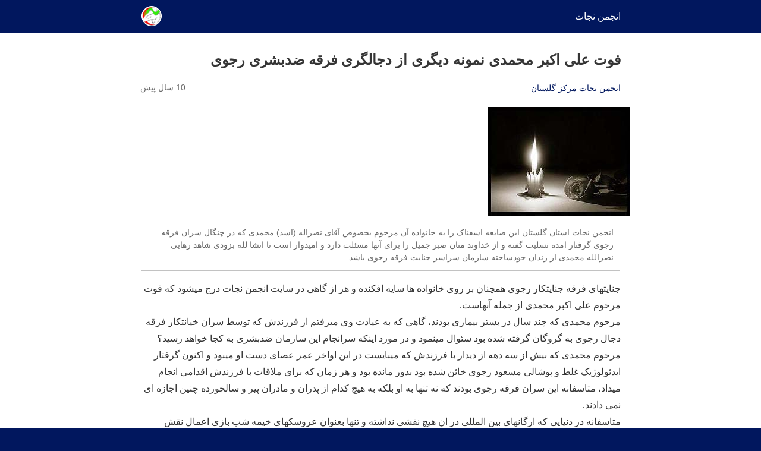

--- FILE ---
content_type: text/html; charset=utf-8
request_url: https://www.nejatngo.org/fa/posts/19851?amp=1
body_size: 7687
content:
<!DOCTYPE html>
<html amp dir="rtl" lang="fa-IR" data-amp-auto-lightbox-disable transformed="self;v=1" i-amphtml-layout="" i-amphtml-no-boilerplate="">
<head><meta charset="utf-8"><meta name="viewport" content="width=device-width,minimum-scale=1"><link rel="preconnect" href="https://cdn.ampproject.org"><style amp-runtime="" i-amphtml-version="012512221826001">html{overflow-x:hidden!important}html.i-amphtml-fie{height:100%!important;width:100%!important}html:not([amp4ads]),html:not([amp4ads]) body{height:auto!important}html:not([amp4ads]) body{margin:0!important}body{-webkit-text-size-adjust:100%;-moz-text-size-adjust:100%;-ms-text-size-adjust:100%;text-size-adjust:100%}html.i-amphtml-singledoc.i-amphtml-embedded{-ms-touch-action:pan-y pinch-zoom;touch-action:pan-y pinch-zoom}html.i-amphtml-fie>body,html.i-amphtml-singledoc>body{overflow:visible!important}html.i-amphtml-fie:not(.i-amphtml-inabox)>body,html.i-amphtml-singledoc:not(.i-amphtml-inabox)>body{position:relative!important}html.i-amphtml-ios-embed-legacy>body{overflow-x:hidden!important;overflow-y:auto!important;position:absolute!important}html.i-amphtml-ios-embed{overflow-y:auto!important;position:static}#i-amphtml-wrapper{overflow-x:hidden!important;overflow-y:auto!important;position:absolute!important;top:0!important;left:0!important;right:0!important;bottom:0!important;margin:0!important;display:block!important}html.i-amphtml-ios-embed.i-amphtml-ios-overscroll,html.i-amphtml-ios-embed.i-amphtml-ios-overscroll>#i-amphtml-wrapper{-webkit-overflow-scrolling:touch!important}#i-amphtml-wrapper>body{position:relative!important;border-top:1px solid transparent!important}#i-amphtml-wrapper+body{visibility:visible}#i-amphtml-wrapper+body .i-amphtml-lightbox-element,#i-amphtml-wrapper+body[i-amphtml-lightbox]{visibility:hidden}#i-amphtml-wrapper+body[i-amphtml-lightbox] .i-amphtml-lightbox-element{visibility:visible}#i-amphtml-wrapper.i-amphtml-scroll-disabled,.i-amphtml-scroll-disabled{overflow-x:hidden!important;overflow-y:hidden!important}amp-instagram{padding:54px 0px 0px!important;background-color:#fff}amp-iframe iframe{box-sizing:border-box!important}[amp-access][amp-access-hide]{display:none}[subscriptions-dialog],body:not(.i-amphtml-subs-ready) [subscriptions-action],body:not(.i-amphtml-subs-ready) [subscriptions-section]{display:none!important}amp-experiment,amp-live-list>[update]{display:none}amp-list[resizable-children]>.i-amphtml-loading-container.amp-hidden{display:none!important}amp-list [fetch-error],amp-list[load-more] [load-more-button],amp-list[load-more] [load-more-end],amp-list[load-more] [load-more-failed],amp-list[load-more] [load-more-loading]{display:none}amp-list[diffable] div[role=list]{display:block}amp-story-page,amp-story[standalone]{min-height:1px!important;display:block!important;height:100%!important;margin:0!important;padding:0!important;overflow:hidden!important;width:100%!important}amp-story[standalone]{background-color:#000!important;position:relative!important}amp-story-page{background-color:#757575}amp-story .amp-active>div,amp-story .i-amphtml-loader-background{display:none!important}amp-story-page:not(:first-of-type):not([distance]):not([active]){transform:translateY(1000vh)!important}amp-autocomplete{position:relative!important;display:inline-block!important}amp-autocomplete>input,amp-autocomplete>textarea{padding:0.5rem;border:1px solid rgba(0,0,0,.33)}.i-amphtml-autocomplete-results,amp-autocomplete>input,amp-autocomplete>textarea{font-size:1rem;line-height:1.5rem}[amp-fx^=fly-in]{visibility:hidden}amp-script[nodom],amp-script[sandboxed]{position:fixed!important;top:0!important;width:1px!important;height:1px!important;overflow:hidden!important;visibility:hidden}
[hidden]{display:none!important}.i-amphtml-element{display:inline-block}.i-amphtml-blurry-placeholder{transition:opacity 0.3s cubic-bezier(0.0,0.0,0.2,1)!important;pointer-events:none}[layout=nodisplay]:not(.i-amphtml-element){display:none!important}.i-amphtml-layout-fixed,[layout=fixed][width][height]:not(.i-amphtml-layout-fixed){display:inline-block;position:relative}.i-amphtml-layout-responsive,[layout=responsive][width][height]:not(.i-amphtml-layout-responsive),[width][height][heights]:not([layout]):not(.i-amphtml-layout-responsive),[width][height][sizes]:not(img):not([layout]):not(.i-amphtml-layout-responsive){display:block;position:relative}.i-amphtml-layout-intrinsic,[layout=intrinsic][width][height]:not(.i-amphtml-layout-intrinsic){display:inline-block;position:relative;max-width:100%}.i-amphtml-layout-intrinsic .i-amphtml-sizer{max-width:100%}.i-amphtml-intrinsic-sizer{max-width:100%;display:block!important}.i-amphtml-layout-container,.i-amphtml-layout-fixed-height,[layout=container],[layout=fixed-height][height]:not(.i-amphtml-layout-fixed-height){display:block;position:relative}.i-amphtml-layout-fill,.i-amphtml-layout-fill.i-amphtml-notbuilt,[layout=fill]:not(.i-amphtml-layout-fill),body noscript>*{display:block;overflow:hidden!important;position:absolute;top:0;left:0;bottom:0;right:0}body noscript>*{position:absolute!important;width:100%;height:100%;z-index:2}body noscript{display:inline!important}.i-amphtml-layout-flex-item,[layout=flex-item]:not(.i-amphtml-layout-flex-item){display:block;position:relative;-ms-flex:1 1 auto;flex:1 1 auto}.i-amphtml-layout-fluid{position:relative}.i-amphtml-layout-size-defined{overflow:hidden!important}.i-amphtml-layout-awaiting-size{position:absolute!important;top:auto!important;bottom:auto!important}i-amphtml-sizer{display:block!important}@supports (aspect-ratio:1/1){i-amphtml-sizer.i-amphtml-disable-ar{display:none!important}}.i-amphtml-blurry-placeholder,.i-amphtml-fill-content{display:block;height:0;max-height:100%;max-width:100%;min-height:100%;min-width:100%;width:0;margin:auto}.i-amphtml-layout-size-defined .i-amphtml-fill-content{position:absolute;top:0;left:0;bottom:0;right:0}.i-amphtml-replaced-content,.i-amphtml-screen-reader{padding:0!important;border:none!important}.i-amphtml-screen-reader{position:fixed!important;top:0px!important;left:0px!important;width:4px!important;height:4px!important;opacity:0!important;overflow:hidden!important;margin:0!important;display:block!important;visibility:visible!important}.i-amphtml-screen-reader~.i-amphtml-screen-reader{left:8px!important}.i-amphtml-screen-reader~.i-amphtml-screen-reader~.i-amphtml-screen-reader{left:12px!important}.i-amphtml-screen-reader~.i-amphtml-screen-reader~.i-amphtml-screen-reader~.i-amphtml-screen-reader{left:16px!important}.i-amphtml-unresolved{position:relative;overflow:hidden!important}.i-amphtml-select-disabled{-webkit-user-select:none!important;-ms-user-select:none!important;user-select:none!important}.i-amphtml-notbuilt,[layout]:not(.i-amphtml-element),[width][height][heights]:not([layout]):not(.i-amphtml-element),[width][height][sizes]:not(img):not([layout]):not(.i-amphtml-element){position:relative;overflow:hidden!important;color:transparent!important}.i-amphtml-notbuilt:not(.i-amphtml-layout-container)>*,[layout]:not([layout=container]):not(.i-amphtml-element)>*,[width][height][heights]:not([layout]):not(.i-amphtml-element)>*,[width][height][sizes]:not([layout]):not(.i-amphtml-element)>*{display:none}amp-img:not(.i-amphtml-element)[i-amphtml-ssr]>img.i-amphtml-fill-content{display:block}.i-amphtml-notbuilt:not(.i-amphtml-layout-container),[layout]:not([layout=container]):not(.i-amphtml-element),[width][height][heights]:not([layout]):not(.i-amphtml-element),[width][height][sizes]:not(img):not([layout]):not(.i-amphtml-element){color:transparent!important;line-height:0!important}.i-amphtml-ghost{visibility:hidden!important}.i-amphtml-element>[placeholder],[layout]:not(.i-amphtml-element)>[placeholder],[width][height][heights]:not([layout]):not(.i-amphtml-element)>[placeholder],[width][height][sizes]:not([layout]):not(.i-amphtml-element)>[placeholder]{display:block;line-height:normal}.i-amphtml-element>[placeholder].amp-hidden,.i-amphtml-element>[placeholder].hidden{visibility:hidden}.i-amphtml-element:not(.amp-notsupported)>[fallback],.i-amphtml-layout-container>[placeholder].amp-hidden,.i-amphtml-layout-container>[placeholder].hidden{display:none}.i-amphtml-layout-size-defined>[fallback],.i-amphtml-layout-size-defined>[placeholder]{position:absolute!important;top:0!important;left:0!important;right:0!important;bottom:0!important;z-index:1}amp-img[i-amphtml-ssr]:not(.i-amphtml-element)>[placeholder]{z-index:auto}.i-amphtml-notbuilt>[placeholder]{display:block!important}.i-amphtml-hidden-by-media-query{display:none!important}.i-amphtml-element-error{background:red!important;color:#fff!important;position:relative!important}.i-amphtml-element-error:before{content:attr(error-message)}i-amp-scroll-container,i-amphtml-scroll-container{position:absolute;top:0;left:0;right:0;bottom:0;display:block}i-amp-scroll-container.amp-active,i-amphtml-scroll-container.amp-active{overflow:auto;-webkit-overflow-scrolling:touch}.i-amphtml-loading-container{display:block!important;pointer-events:none;z-index:1}.i-amphtml-notbuilt>.i-amphtml-loading-container{display:block!important}.i-amphtml-loading-container.amp-hidden{visibility:hidden}.i-amphtml-element>[overflow]{cursor:pointer;position:relative;z-index:2;visibility:hidden;display:initial;line-height:normal}.i-amphtml-layout-size-defined>[overflow]{position:absolute}.i-amphtml-element>[overflow].amp-visible{visibility:visible}template{display:none!important}.amp-border-box,.amp-border-box *,.amp-border-box :after,.amp-border-box :before{box-sizing:border-box}amp-pixel{display:none!important}amp-analytics,amp-auto-ads,amp-story-auto-ads{position:fixed!important;top:0!important;width:1px!important;height:1px!important;overflow:hidden!important;visibility:hidden}amp-story{visibility:hidden!important}html.i-amphtml-fie>amp-analytics{position:initial!important}[visible-when-invalid]:not(.visible),form [submit-error],form [submit-success],form [submitting]{display:none}amp-accordion{display:block!important}@media(min-width:1px){:where(amp-accordion>section)>:first-child{margin:0;background-color:#efefef;padding-right:20px;border:1px solid #dfdfdf}:where(amp-accordion>section)>:last-child{margin:0}}amp-accordion>section{float:none!important}amp-accordion>section>*{float:none!important;display:block!important;overflow:hidden!important;position:relative!important}amp-accordion,amp-accordion>section{margin:0}amp-accordion:not(.i-amphtml-built)>section>:last-child{display:none!important}amp-accordion:not(.i-amphtml-built)>section[expanded]>:last-child{display:block!important}</style><meta name="amp-to-amp-navigation" content="AMP-Redirect-To; AMP.navigateTo"><meta name="description" content="انجمن نجات استان گلستان این ضایعه اسفناک را به خانواده آن مرحوم بخصوص آقای نصراله (اسد) محمدی که در چنگال سران فرقه رجوی گرفتار امده تسلیت گفته و از خداوند منان صبر جمیل را برای آنها مسئلت دارد و امیدوار است تا انشا لله بزودی شاهد رهایی نصرالله محمدی از زندان خودساخته سازمان سراسر جنایت فرقه رجوی باشد., خانواده ها, انجمن نجات مرکز گلستان, برچسب"><meta property="og:locale" content="fa_IR"><meta property="og:type" content="article"><meta property="og:title" content="فوت علی اکبر محمدی نمونه دیگری از دجالگری فرقه ضدبشری رجوی - انجمن نجات"><meta property="og:description" content="انجمن نجات استان گلستان این ضایعه اسفناک را به خانواده آن مرحوم بخصوص آقای نصراله (اسد) محمدی که در چنگال سران فرقه رجوی گرفتار امده تسلیت گفته و از خداوند منان صبر جمیل را برای آنها مسئلت دارد و امیدوار است تا انشا لله بزودی شاهد رهایی نصرالله محمدی از زندان خودساخته سازمان سراسر جنایت فرقه رجوی باشد., خانواده ها, انجمن نجات مرکز گلستان, برچسب"><meta property="og:url" content="https://www.nejatngo.org/fa/posts/19851"><meta property="og:site_name" content="انجمن نجات"><meta property="article:publisher" content="https://www.facebook.com/pg/Nejat-Society-254160775083059/posts/?ref=page_internal"><meta property="article:published_time" content="2016-04-14T08:26:05+00:00"><meta property="og:image" content="https://www.nejatngo.org/fa/wp-content/uploads/./Nejat-Society-Fav.png"><meta property="og:image:width" content="512"><meta property="og:image:height" content="512"><meta property="og:image:type" content="image/png"><meta name="author" content="انجمن نجات"><meta name="twitter:card" content="summary_large_image"><meta name="twitter:creator" content="@nejatngo"><meta name="twitter:site" content="@nejatngo"><meta name="robots" content="index, follow, max-image-preview:large, max-snippet:-1, max-video-preview:-1"><meta name="generator" content="AMP Plugin v2.5.5; mode=reader; theme=legacy"><meta name="generator" content="WordPress 6.9"><link rel="preload" href="https://www.nejatngo.org/fa/wp-content/themes/nj4/fonts/Num_Medium.woff" as="font" crossorigin=""><link rel="preload" href="https://www.nejatngo.org/fa/wp-content/themes/nj4/fonts/Num_Light.woff" as="font" crossorigin=""><script async="" src="https://cdn.ampproject.org/v0.mjs" type="module" crossorigin="anonymous"></script><script async nomodule src="https://cdn.ampproject.org/v0.js" crossorigin="anonymous"></script><style amp-custom="">#amp-mobile-version-switcher{position:absolute;right:0;width:100%;z-index:100}#amp-mobile-version-switcher>a{background-color:#444;border:0;color:#eaeaea;display:block;font-family:-apple-system,BlinkMacSystemFont,Segoe UI,Roboto,Oxygen-Sans,Ubuntu,Cantarell,Helvetica Neue,sans-serif;font-size:16px;font-weight:600;padding:15px 0;text-align:center;-webkit-text-decoration:none;text-decoration:none}#amp-mobile-version-switcher>a:active,#amp-mobile-version-switcher>a:focus,#amp-mobile-version-switcher>a:hover{-webkit-text-decoration:underline;text-decoration:underline}:root{--wp-block-synced-color:#7a00df;--wp-block-synced-color--rgb:122,0,223;--wp-bound-block-color:var(--wp-block-synced-color);--wp-editor-canvas-background:#ddd;--wp-admin-theme-color:#007cba;--wp-admin-theme-color--rgb:0,124,186;--wp-admin-theme-color-darker-10:#006ba1;--wp-admin-theme-color-darker-10--rgb:0,107,160.5;--wp-admin-theme-color-darker-20:#005a87;--wp-admin-theme-color-darker-20--rgb:0,90,135;--wp-admin-border-width-focus:2px}@media (min-resolution:192dpi){:root{--wp-admin-border-width-focus:1.5px}}:root{--wp--preset--font-size--normal:16px;--wp--preset--font-size--huge:42px}html :where(.has-border-color){border-style:solid}html :where([data-amp-original-style*=border-top-color]){border-top-style:solid}html :where([data-amp-original-style*=border-right-color]){border-left-style:solid}html :where([data-amp-original-style*=border-bottom-color]){border-bottom-style:solid}html :where([data-amp-original-style*=border-left-color]){border-right-style:solid}html :where([data-amp-original-style*=border-width]){border-style:solid}html :where([data-amp-original-style*=border-top-width]){border-top-style:solid}html :where([data-amp-original-style*=border-right-width]){border-left-style:solid}html :where([data-amp-original-style*=border-bottom-width]){border-bottom-style:solid}html :where([data-amp-original-style*=border-left-width]){border-right-style:solid}html :where(amp-img[class*=wp-image-]),html :where(amp-anim[class*=wp-image-]){height:auto;max-width:100%}:where(figure){margin:0 0 1em}html :where(.is-position-sticky){--wp-admin--admin-bar--position-offset:var(--wp-admin--admin-bar--height,0px)}@media screen and (max-width:600px){html :where(.is-position-sticky){--wp-admin--admin-bar--position-offset:0px}}amp-img.amp-wp-enforced-sizes{object-fit:contain}amp-img img,amp-img noscript{image-rendering:inherit;object-fit:inherit;object-position:inherit}@font-face{font-family:"Num Medium";font-style:normal;font-weight:500;src:url("https://www.nejatngo.org/fa/wp-content/themes/nj4/fonts/Num_Medium.woff") format("woff")}@font-face{font-family:"Num Light";font-style:normal;font-weight:300;src:url("https://www.nejatngo.org/fa/wp-content/themes/nj4/fonts/Num_Light.woff") format("woff")}body:not(#_#_#_#_#_#_#_#_),p:not(#_#_#_#_#_#_#_#_),.amp-wp-meta:not(#_#_#_#_#_#_#_),.amp-wp-tax-category:not(#_#_#_#_#_#_#_),div#amp-mobile-version-switcher:not(#_#_#_#_#_#_#_#_#_),.amp-wp-author:not(#_#_#_#_#_#_#_),.amp-wp-tax-tag:not(#_#_#_#_#_#_#_){font-family:"Num Light",sans-serif}div#amp-mobile-version-switcher:not(#_#_#_#_#_#_#_#_#_){font-family:"Num Light",sans-serif}h1:not(#_#_#_#_#_#_#_#_),h2:not(#_#_#_#_#_#_#_#_),.amp-wp-title:not(#_#_#_#_#_#_#_){font-family:"Num Medium",sans-serif}h1.amp-wp-title:not(#_#_#_#_#_#_#_#_){font-family:"Num Medium",sans-serif;font-size:1.2rem}.amp-wp-header:not(#_#_#_#_#_#_#_),.amp-wp-footer:not(#_#_#_#_#_#_#_),.amp-wp-article-header:not(#_#_#_#_#_#_#_),.amp-wp-article-footer:not(#_#_#_#_#_#_#_){font-family:"Num Light",sans-serif}.amp-wp-article-header .amp-wp-title:not(#_#_#_#_#_#_#_){font-family:"Num Medium",sans-serif}.amp-wp-meta:not(#_#_#_#_#_#_#_),.amp-wp-article-content:not(#_#_#_#_#_#_#_){font-family:"Num Light",sans-serif}.amp-wp-article-content:not(#_#_#_#_#_#_#_){line-height:1.8;font-size:1rem}.amp-wp-article-header{margin-bottom:20px}.amp-wp-enforced-sizes{max-width:100%;margin:0 auto}html{background:#01175e}body{background:#fff;color:#353535;font-family:Georgia,"Times New Roman",Times,Serif;font-weight:300;line-height:1.75}p,figure{margin:0 0 1em;padding:0}a,a:visited{color:#01175e}a:hover,a:active,a:focus{color:#353535}.amp-wp-meta,.amp-wp-header div,.amp-wp-title,.wp-caption-text,.amp-wp-tax-category,.amp-wp-tax-tag,.amp-wp-comments-link,.amp-wp-footer p,.back-to-top{font-family:-apple-system,BlinkMacSystemFont,"Segoe UI","Roboto","Oxygen-Sans","Ubuntu","Cantarell","Helvetica Neue",sans-serif}.amp-wp-header{background-color:#01175e}.amp-wp-header div{color:#fff;font-size:1em;font-weight:400;margin:0 auto;max-width:calc(840px - 32px);padding:.875em 16px;position:relative}.amp-wp-header a{color:#fff;text-decoration:none}.amp-wp-header .amp-wp-site-icon{background-color:#fff;border:1px solid #fff;border-radius:50%;position:absolute;left:18px;top:10px}.amp-wp-article{color:#353535;font-weight:400;margin:1.5em auto;max-width:840px;overflow-wrap:break-word;word-wrap:break-word}.amp-wp-article-header{align-items:center;align-content:stretch;display:flex;flex-wrap:wrap;justify-content:space-between;margin:1.5em 16px 0}.amp-wp-title{color:#353535;display:block;flex:1 0 100%;font-weight:900;margin:0 0 .625em;width:100%}.amp-wp-meta{color:#696969;display:inline-block;flex:2 1 50%;font-size:.875em;line-height:1.5em;margin:0 0 1.5em;padding:0}.amp-wp-article-header .amp-wp-meta:last-of-type{text-align:left}.amp-wp-article-header .amp-wp-meta:first-of-type{text-align:right}.amp-wp-byline amp-img,.amp-wp-byline .amp-wp-author{display:inline-block;vertical-align:middle}.amp-wp-byline amp-img{border:1px solid #01175e;border-radius:50%;position:relative;margin-left:6px}.amp-wp-posted-on{text-align:left}.amp-wp-article-featured-image{margin:0 0 1em}.amp-wp-article-featured-image img:not(amp-img){max-width:100%;height:auto;margin:0 auto}.amp-wp-article-featured-image amp-img{margin:0 auto}.amp-wp-article-featured-image.wp-caption .wp-caption-text{margin:0 18px}.amp-wp-article-content{margin:0 16px}.amp-wp-article-content .wp-caption{max-width:100%}.amp-wp-article-content amp-img{margin:0 auto}.wp-caption{padding:0}.wp-caption .wp-caption-text{border-bottom:1px solid #c2c2c2;color:#696969;font-size:.875em;line-height:1.5em;margin:0;padding:.66em 10px .75em}.amp-wp-article-footer .amp-wp-meta{display:block}.amp-wp-tax-category,.amp-wp-tax-tag{color:#696969;font-size:.875em;line-height:1.5em;margin:1.5em 16px}.amp-wp-comments-link{color:#696969;font-size:.875em;line-height:1.5em;text-align:center;margin:2.25em 0 1.5em}.amp-wp-comments-link a{border-style:solid;border-color:#c2c2c2;border-width:1px 1px 2px;border-radius:4px;background-color:transparent;color:#01175e;cursor:pointer;display:block;font-size:14px;font-weight:600;line-height:18px;margin:0 auto;max-width:200px;padding:11px 16px;text-decoration:none;width:50%;-webkit-transition:background-color .2s ease;transition:background-color .2s ease}.amp-wp-footer{border-top:1px solid #c2c2c2;margin:calc(1.5em - 1px) 0 0}.amp-wp-footer div{margin:0 auto;max-width:calc(840px - 32px);padding:1.25em 16px 1.25em;position:relative}.amp-wp-footer h2{font-size:1em;line-height:1.375em;margin:0 0 .5em}.amp-wp-footer p{color:#696969;font-size:.8em;line-height:1.5em;margin:0 85px 0 0}.amp-wp-footer a{text-decoration:none}.back-to-top{bottom:1.275em;font-size:.8em;font-weight:600;line-height:2em;position:absolute;left:16px}</style><link rel="canonical" href="https://www.nejatngo.org/fa/posts/19851"><script type="application/ld+json" class="yoast-schema-graph">{"@context":"https://schema.org","@graph":[{"@type":"Article","@id":"https://www.nejatngo.org/fa/posts/19851#article","isPartOf":{"@id":"https://www.nejatngo.org/fa/posts/19851"},"author":{"name":"انجمن نجات","@id":"https://www.nejatngo.org/fa/#/schema/person/1fca0ab8632dce757fdd788b0c65b269"},"headline":"فوت علی اکبر محمدی نمونه دیگری از دجالگری فرقه ضدبشری رجوی","datePublished":"2016-04-14T08:26:05+00:00","mainEntityOfPage":{"@id":"https://www.nejatngo.org/fa/posts/19851"},"wordCount":1,"commentCount":0,"publisher":{"@id":"https://www.nejatngo.org/fa/#organization"},"image":{"@id":"https://www.nejatngo.org/fa/posts/19851#primaryimage"},"thumbnailUrl":"https://st.nejatngo.org/Image/Occ/Condolence.jpg","keywords":["برچسب"],"articleSection":["خانواده ها"],"inLanguage":"fa-IR","potentialAction":[{"@type":"CommentAction","name":"Comment","target":["https://www.nejatngo.org/fa/posts/19851#respond"]}]},{"@type":"WebPage","@id":"https://www.nejatngo.org/fa/posts/19851","url":"https://www.nejatngo.org/fa/posts/19851","name":"فوت علی اکبر محمدی نمونه دیگری از دجالگری فرقه ضدبشری رجوی - انجمن نجات","isPartOf":{"@id":"https://www.nejatngo.org/fa/#website"},"primaryImageOfPage":{"@id":"https://www.nejatngo.org/fa/posts/19851#primaryimage"},"image":{"@id":"https://www.nejatngo.org/fa/posts/19851#primaryimage"},"thumbnailUrl":"https://st.nejatngo.org/Image/Occ/Condolence.jpg","datePublished":"2016-04-14T08:26:05+00:00","description":"انجمن نجات استان گلستان این ضایعه اسفناک را به خانواده آن مرحوم بخصوص آقای نصراله (اسد) محمدی که در چنگال سران فرقه رجوی گرفتار امده تسلیت گفته و از خداوند منان صبر جمیل را برای آنها مسئلت دارد و امیدوار است تا انشا لله بزودی شاهد رهایی نصرالله محمدی از زندان خودساخته سازمان سراسر جنایت فرقه رجوی باشد., خانواده ها, انجمن نجات مرکز گلستان, برچسب","breadcrumb":{"@id":"https://www.nejatngo.org/fa/posts/19851#breadcrumb"},"inLanguage":"fa-IR","potentialAction":[{"@type":"ReadAction","target":["https://www.nejatngo.org/fa/posts/19851"]}]},{"@type":"ImageObject","inLanguage":"fa-IR","@id":"https://www.nejatngo.org/fa/posts/19851#primaryimage","url":"https://st.nejatngo.org/Image/Occ/Condolence.jpg","contentUrl":"https://st.nejatngo.org/Image/Occ/Condolence.jpg"},{"@type":"BreadcrumbList","@id":"https://www.nejatngo.org/fa/posts/19851#breadcrumb","itemListElement":[{"@type":"ListItem","position":1,"name":"صفحه اصلی","item":"https://www.nejatngo.org/fa"},{"@type":"ListItem","position":2,"name":"خانواده ها","item":"https://www.nejatngo.org/fa/topic/%d8%ae%d8%a7%d9%86%d9%88%d8%a7%d8%af%d9%87-%d9%87%d8%a7"},{"@type":"ListItem","position":3,"name":"فوت علی اکبر محمدی نمونه دیگری از دجالگری فرقه ضدبشری رجوی"}]},{"@type":"WebSite","@id":"https://www.nejatngo.org/fa/#website","url":"https://www.nejatngo.org/fa/","name":"انجمن نجات","description":"تلاش برای رهایی از فرقه رجوی","publisher":{"@id":"https://www.nejatngo.org/fa/#organization"},"potentialAction":[{"@type":"SearchAction","target":{"@type":"EntryPoint","urlTemplate":"https://www.nejatngo.org/fa/?s={search_term_string}"},"query-input":{"@type":"PropertyValueSpecification","valueRequired":true,"valueName":"search_term_string"}}],"inLanguage":"fa-IR"},{"@type":"Organization","@id":"https://www.nejatngo.org/fa/#organization","name":"انجمن نجات","url":"https://www.nejatngo.org/fa/","logo":{"@type":"ImageObject","inLanguage":"fa-IR","@id":"https://www.nejatngo.org/fa/#/schema/logo/image/","url":"https://www.nejatngo.org/fa/wp-content/uploads/./Nejat-Society-Fav.png","contentUrl":"https://www.nejatngo.org/fa/wp-content/uploads/./Nejat-Society-Fav.png","width":512,"height":512,"caption":"انجمن نجات"},"image":{"@id":"https://www.nejatngo.org/fa/#/schema/logo/image/"},"sameAs":["https://www.facebook.com/pg/Nejat-Society-254160775083059/posts/?ref=page_internal","https://x.com/nejatngo","https://www.instagram.com/nejat_society/","https://www.youtube.com/channel/UC6cTjwgVnXbFNnPgerv6Vqw/"]},{"@type":"Person","@id":"https://www.nejatngo.org/fa/#/schema/person/1fca0ab8632dce757fdd788b0c65b269","name":"انجمن نجات"}]}</script></head>
<body>
<header id="top" class="amp-wp-header">
<div> <a href="https://www.nejatngo.org/fa/?amp=1"> <amp-img src="https://www.nejatngo.org/fa/wp-content/uploads/./cropped-Nejat-Society-Fav-2-32x32.png" width="32" height="32" class="amp-wp-site-icon amp-wp-enforced-sizes i-amphtml-layout-intrinsic i-amphtml-layout-size-defined" data-hero-candidate="" alt="نماد سایت" layout="intrinsic" data-hero i-amphtml-ssr i-amphtml-layout="intrinsic"><i-amphtml-sizer slot="i-amphtml-svc" class="i-amphtml-sizer"><img alt="" aria-hidden="true" class="i-amphtml-intrinsic-sizer" role="presentation" src="[data-uri]"></i-amphtml-sizer><img class="i-amphtml-fill-content i-amphtml-replaced-content" decoding="async" alt="نماد سایت" src="https://www.nejatngo.org/fa/wp-content/uploads/./cropped-Nejat-Society-Fav-2-32x32.png"></amp-img> <span class="amp-site-title"> انجمن نجات </span> </a></div></header>
<article class="amp-wp-article">
<header class="amp-wp-article-header">
<h1 class="amp-wp-title">فوت علی اکبر محمدی نمونه دیگری از دجالگری فرقه ضدبشری رجوی</h1>
<div class="amp-wp-meta amp-wp-byline"> <span class="amp-wp-author author vcard"><a href="https://www.nejatngo.org/fa/blog/%d8%a7%d9%86%d8%ac%d9%85%d9%86-%d9%86%d8%ac%d8%a7%d8%aa-%d9%85%d8%b1%da%a9%d8%b2-%da%af%d9%84%d8%b3%d8%aa%d8%a7%d9%86?amp=1" rel="tag">انجمن نجات مرکز گلستان</a></span></div><div class="amp-wp-meta amp-wp-posted-on"> <time datetime="2016-04-14T11:56:05+00:00"> 10 سال پیش </time></div></header>
<figure class="amp-wp-article-featured-image wp-caption">
<amp-img src="https://st.nejatngo.org/Image/Occ/Condolence.jpg" alt="فوت علی اکبر محمدی نمونه دیگری از دجالگری فرقه ضدبشری رجوی" class="external-img wp-post-image amp-wp-enforced-sizes i-amphtml-layout-intrinsic i-amphtml-layout-size-defined" width="240" height="183" layout="intrinsic" data-hero-candidate="" data-hero i-amphtml-ssr i-amphtml-layout="intrinsic"><i-amphtml-sizer slot="i-amphtml-svc" class="i-amphtml-sizer"><img alt="" aria-hidden="true" class="i-amphtml-intrinsic-sizer" role="presentation" src="[data-uri]"></i-amphtml-sizer><img class="i-amphtml-fill-content i-amphtml-replaced-content" decoding="async" alt="فوت علی اکبر محمدی نمونه دیگری از دجالگری فرقه ضدبشری رجوی" src="https://st.nejatngo.org/Image/Occ/Condolence.jpg"></amp-img>			<p class="wp-caption-text">
انجمن نجات استان گلستان این ضایعه اسفناک را به خانواده آن مرحوم بخصوص آقای نصراله (اسد) محمدی که در چنگال سران فرقه رجوی گرفتار امده تسلیت گفته و از خداوند منان صبر جمیل را برای آنها مسئلت دارد و امیدوار است تا انشا لله بزودی شاهد رهایی نصرالله محمدی از زندان خودساخته سازمان سراسر جنایت فرقه رجوی باشد.		</p>
</figure>
<div class="amp-wp-article-content"> <p>جنایتهای فرقه جنایتکار رجوی همچنان بر روی خانواده ها سایه افکنده و هر از گاهی در سایت انجمن نجات درج میشود که فوت مرحوم علی اکبر محمدی از جمله آنهاست.<br> مرحوم محمدی که چند سال در بستر بیماری بودند، گاهی که به عیادت وی میرفتم از فرزندش که توسط سران خیانتکار فرقه دجال رجوی به گروگان گرفته شده بود سئوال مینمود و در مورد اینکه سرانجام این سازمان ضدبشری به کجا خواهد رسید؟<br> مرحوم محمدی که بیش از سه دهه از دیدار با فرزندش که میبایست در این اواخر عمر عصای دست او میبود و اکنون گرفتار ایدئولوژیک غلط و پوشالی مسعود رجوی خائن شده بود بدور مانده بود و هر زمان که برای ملاقات با فرزندش اقدامی انجام میداد، متاسفانه این سران فرقه رجوی بودند که نه تنها به او بلکه به هیچ کدام از پدران و مادران پیر و سالخورده چنین اجازه ای نمی دادند.<br> متاسفانه در دنیایی که ارگانهای بین المللی در ان هیچ نقشی نداشته و تنها بعنوان عروسکهای خیمه شب بازی اعمال نقش میکنند، سران سازمان مجاهدین که هیچ بویی از انسانیت نبرده اند، براحتی در برابر چشمان کور سازمانهایی مانند صلیب سرخ و سازمان ملل و حقوق بشر و غیره و غیره و در قرن حاضر، اقدام به زندانی نمودن افراد و شستشوی شدید ذهن آنها اقدام میکنند بدون انکه حتی یک نفر در برابر جنایتهای کثیف آنها بخواهد مقابله نماید و درخواستهای خانواده ها که تنها یک ساعت دیدار با فرزنشان میباشد را اجرایی نماید.<br> انجمن نجات استان گلستان این ضایعه اسفناک را به خانواده آن مرحوم بخصوص آقای نصراله (اسد) محمدی که در چنگال سران فرقه رجوی گرفتار امده تسلیت گفته و از خداوند منان صبر جمیل را برای آنها مسئلت دارد و امیدوار است تا انشا لله بزودی شاهد رهایی نصرالله محمدی از زندان خودساخته سازمان سراسر جنایت فرقه رجوی باشد.<br>  </p></div><footer class="amp-wp-article-footer">
<div class="amp-wp-meta amp-wp-tax-category"> دسته ها: <a href="https://www.nejatngo.org/fa/topic/%d8%ae%d8%a7%d9%86%d9%88%d8%a7%d8%af%d9%87-%d9%87%d8%a7?amp=1" rel="category tag">خانواده ها</a></div><div class="amp-wp-meta amp-wp-tax-tag"> برچسب ها: <a href="https://www.nejatngo.org/fa/tag/%d8%a8%d8%b1%da%86%d8%b3%d8%a8?amp=1" rel="tag">برچسب</a></div><div class="amp-wp-meta amp-wp-comments-link"> <a href="https://www.nejatngo.org/fa/posts/19851?noamp=mobile#respond"> یک دیدگاه ارسال کنید </a></div></footer>
</article>
<footer class="amp-wp-footer">
<div> <h2>انجمن نجات</h2> <a href="#top" class="back-to-top">بازگشت به بالا</a></div></footer>
<div id="amp-mobile-version-switcher"> <a rel="nofollow" href="https://www.nejatngo.org/fa/posts/19851?noamp=mobile"> خروج از نسخه موبایل </a></div></body></html><!-- need to refresh to see cached version -->